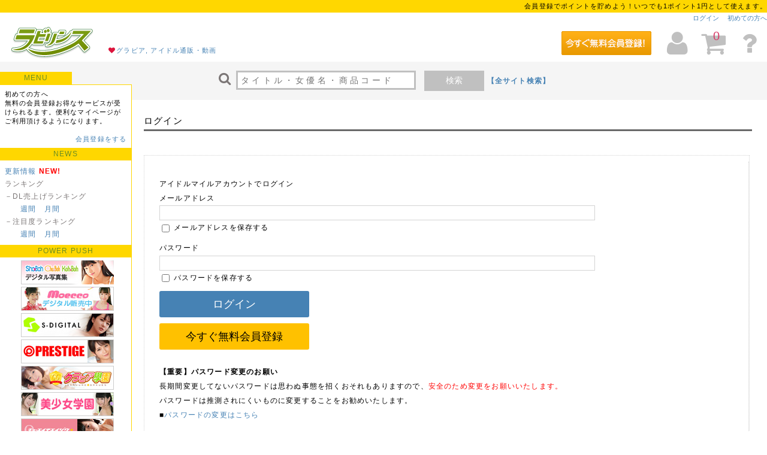

--- FILE ---
content_type: text/html; charset=UTF-8
request_url: https://www.dl-laby.jp/login
body_size: 23153
content:
<!DOCTYPE HTML>
<html lang="ja">
	<head>
		<meta charset="UTF-8">
<meta http-equiv="X-UA-Compatible" content="IE=edge,chrome=1" />
<meta http-equiv="Content-Type" content="text/html; charset=UTF-8" />
<meta http-equiv="content-style-type" content="text/css" />
<meta http-equiv="content-script-type" content="text/javascript" />
<title>ラビリンス | デジタル写真集 PDF写真集 電子書籍 動画ダウンロード販売サイト</title>
<meta name="keywords" content="ラビリンス, PDF写真集, 電子書籍, デジタル写真集, アイドル, グラビア, ヌード, 着エロ, ダウンロード, 動画, ジュニア" />
<meta name="description" content="アイドル グラビア 着エロ ヌード 成人（エロ）漫画 に特化したPDF写真集など電子書籍やデジタル写真集、動画販売なら【ラビリンス】" />
<link rel="canonical" href="https://www.dl-laby.jp/login" />
<meta property="og:title" content="ラビリンス | デジタル写真集 PDF写真集 電子書籍 動画ダウンロード販売サイト">
<meta property="og:description" content="アイドル グラビア 着エロ ヌード 成人（エロ）漫画 に特化したPDF写真集など電子書籍やデジタル写真集、動画販売なら【ラビリンス】">
<meta property="og:url" content="https://www.dl-laby.jp/login">
<meta property="og:image" content="https://www.dl-laby.jp/dl-laby/img/logo-snsL.png">
<meta property="og:site_name" content="ラビリンス">
<meta property="og:type" content="website">
<meta property="og:locale" content="ja_JP">
<meta name="application-name" content="ラビリンス"/>
<meta name="msapplication-tooltip" content="「ラビリンス」はアイドル、グラビア、着エロ、ヌード、成人（エロ）漫画に特化したPDF写真集などデジタル写真集や電子書籍と動画ダウンロード販売のサイトです。"/>
<meta name="msapplication-starturl" content="/"/>
<meta name="twitter:card" content="summary_large_image">
<meta name="twitter:site" content="ラビリンス|アイドル、グラビア、着エロ、ヌードに特化した電子書籍・PDF写真集・JPG写真集・動画ダウンロードサイト">
<meta name="twitter:title" content="ラビリンス | デジタル写真集 PDF写真集 電子書籍 動画ダウンロード販売サイト">
<meta name="twitter:description" content="アイドル グラビア 着エロ ヌード 成人（エロ）漫画 に特化したPDF写真集など電子書籍やデジタル写真集、動画販売なら【ラビリンス】">
<meta name="twitter:image" content="https://www.dl-laby.jp/dl-laby/img/logo-snsL.png">

    <link rel="shortcut icon" href="/favicon/lb_favicon.ico" />
    		<link href="/dl-laby/css/base.css" type="text/css" rel="stylesheet" media="all" />
<link href="/dl-laby/css/cmn.css" type="text/css" rel="stylesheet" media="all" />
<link href="/dl-laby/css/wideslider.css" type="text/css" rel="stylesheet" media="screen" />
<link rel="stylesheet" href="//maxcdn.bootstrapcdn.com/font-awesome/4.3.0/css/font-awesome.min.css">
<link href="/dl-laby/css/slick.css" type="text/css" rel="stylesheet" media="all" />
<link href="/dl-laby/css/slick-theme.css" type="text/css" rel="stylesheet" media="all" />
<link href="/dl-laby/css/darktooltip.css" type="text/css" rel="stylesheet" media="all" />
<link href="/dl-laby/css/tinytools.toggleswitch.css" type="text/css" rel="stylesheet" media="all" />
<!--[if lt IE 9]> 
<script src="http://css3-mediaqueries-js.googlecode.com/svn/trunk/css3-mediaqueries.js"></script>
<script src="http://cdnjs.cloudflare.com/ajax/libs/respond.js/1.4.2/respond.min.js"></script>
<script src="http://html5shim.googlecode.com/svn/trunk/html5.js"></script>
<![endif]-->
	</head>

	<body>
<script>
  (function(i,s,o,g,r,a,m){i['GoogleAnalyticsObject']=r;i[r]=i[r]||function(){
  (i[r].q=i[r].q||[]).push(arguments)},i[r].l=1*new Date();a=s.createElement(o),
  m=s.getElementsByTagName(o)[0];a.async=1;a.src=g;m.parentNode.insertBefore(a,m)
  })(window,document,'script','https://www.google-analytics.com/analytics.js','ga');

  ga('create', 'UA-78074232-1', 'auto');
  ga('send', 'pageview');

</script>

		<header>
			<div id="hd">
									<a name="pgTop" id="pgTop"></a>

<div class="hdU">


会員登録でポイントを貯めよう！いつでも1ポイント1円として使えます。
</div>

<div class="hdUM">
<a href="/login">ログイン</a>
　<a href="http://blog-eic-book.com/support/01/01a/">初めての方へ</a>
</div>
								<div class="hdL">
<a href="/"><img src="/dl-laby/img/logo.gif" alt="ラビリンス | デジタル写真集 PDF写真集 電子書籍 動画ダウンロード販売サイト"></a>
<span><i class="fa fa-heart fa-fw red02"></i><a href="https://www.eic-book.com/">グラビア, アイドル通販・動画</a></span>
</div>
				<div class="hdR" >

                <div class="freeEnt">
            <a href="https://www.idol-mile.com/register/step1">
            <img src="/img/freeEnt.png" alt="無料登録はこちら">
        </div>
        
	<span class="HDmypage" data-tooltip="#HDmypage"><i class="fa fa-user fa-4x fa-fw"></i></span>

	<div id="HDmypage">
		<div class="userTip">
			<p class="userTipTtl"><strong>マイページ</strong> By idol-mile</p>
			<p class="userTipInfo">idol-mileはお客様の会員情報を取り扱うマイページとしてご利用いただけます。</p>
			<ul>
								<li><a href="/login"><i class="fa fa-sign-in fa-fw"></i> ログイン</a>
				<li><a href="https://www.idol-mile.com/register/step1"><i class="fa fa-user fa-fw"></i> 会員登録</a>
											</ul>
		</div>
	</div>

	<span class="HDcart" data-tooltip="#HDcart">
            <i class="fa fa-shopping-cart fa-4x fa-fw"></i>
            <p class="count">0</p>
        </span>

	<div id="HDcart">
		<div class="cartTip">
			<p class="cartTipU">ご注文金額（0点）<br><strong>0</strong>円</p>
			<p class="cartTipD"><a href="/cart">ご購入画面へ</a></p>
		</div>
	</div>
	<a href="http://blog-eic-book.com/support/05/05b/"><i class="fa fa-question fa-4x fa-fw"></i></a>
</div>
<div class="hdD">
	<form action="/search" role ="search" method="get" class="top_search">
		<i class="fa fa-search fa-2x fa-fw"></i>
		<input class="search" type="search" autocomplete="off" name="q" value="" id="search_query" placeholder="タイトル・女優名・商品コード" required>
		<button class="searchBt" type="submit" value="">検索</button>
					<a href="https://www.idol-mile.com/" class="tx12px bold">【全サイト検索】</a>
				<!--<input type="hidden" name="_token" value=89QEE2qjeaLMmrmmDy7ymh5WwvmThCRy5eyvzlOr />-->
		<!--<input  type="hidden" name="q" value="">-->
	</form>
</div>
			</div>
		</header>

	<div id="con20">

	<nav>
<div id="navL">
<strong class="navTtlS">MENU</strong>

<div class="con">
<p>初めての方へ<br>
無料の会員登録お得なサービスが受けられるます。便利なマイページがご利用頂けるようになります。</p>
<p class="RightTx"><a href="https://www.idol-mile.com/register/step1">会員登録をする</a></p>

	<!-- menul.php -->

<strong class="navTtl">NEWS</strong>
<ul>
<li><a href="/update_info">更新情報</a> <span class="red01 bold">NEW!</span></li>
<li>ランキング</li>
<li>－DL売上げランキング<br>
　　<a href="/ranking/download/week"id="dl_w">週間</a>　<a href="/ranking/download/month"id="dl_m">月間</a>
</li>
<li>－注目度ランキング<br>
　　<a href="/ranking/pv/week"id="disp_w">週間</a>　<a href="/ranking/pv/month"id="disp_m">月間</a>
</li>
</ul>


<!--+++++++++++++++++++++++++++++++++++++++++-->

<strong class="navTtl">POWER PUSH</strong>

<div class="padUD5">


<div class="dot01 mrgD10 padD10">

<a class="padL5" onclick="ga('send', 'event', 'banner', 'LEFT01【左】', 'Chu→Boh【左】');" href="https://www.dl-laby.jp/search?maker=%E3%83%A9%E3%83%93%E3%83%AA%E3%83%B3%E3%82%B9&maker_id=1073&size=120"><img src="/inc-img/laby/170407/L01.jpg" alt="Chu→Boh" /></a><br>
<a class="padL5" onclick="ga('send', 'event', 'banner', 'LEFT03【左】', 'moeccoバックナンバー完全デジタル化【左】');" href="https://www.dl-laby.jp/search?maker_id=128"><img src="/inc-img/laby/200522/L01.jpg" alt="moeccoバックナンバー完全デジタル化" /></a><br>
<a class="padL5" onclick="ga('send', 'event', 'banner', 'LEFT04【左】', 'エスデジタル【左】');" href="https://www.dl-laby.jp/search?maker_id=1601"><img src="/inc-img/laby/200522/L02.jpg" alt="エスデジタル" /></a><br>
<a class="padL5" onclick="ga('send', 'event', 'banner', 'LEFT05【左】', 'プレステージ【左】');" href="https://www.dl-laby.jp/search?maker_id=258"><img src="/inc-img/laby/200410/L01.jpg" alt="プレステージ" /></a><br>
<a class="padL5" onclick="ga('send', 'event', 'banner', 'LEFT06【左】', 'グラビア学園【左】');" href="https://www.dl-laby.jp/search?maker_id=2461"><img src="/inc-img/laby/191227/L02.jpg" alt="グラビア学園" /></a><br>
<a class="padL5" onclick="ga('send', 'event', 'banner', 'LEFT07【左】', '美少女学園【左】');" href="https://www.dl-laby.jp/search?staff_name=%E7%B4%B0%E4%BA%95%E6%99%BA%E7%87%BF&staff_id=3688"><img src="/inc-img/laby/190719/L01.jpg" alt="美少女学園" /></a><br>
<a class="padL5" onclick="ga('send', 'event', 'banner', 'LEFT08【左】', 'QH映像【左】');" href="https://www.dl-laby.jp/search?maker_id=107"><img src="/inc-img/laby/200403/L01.jpg" alt="QH映像" /></a><br>
<a class="padL5" onclick="ga('send', 'event', 'banner', 'LEFT09【左】', 'ギリギリ★あいどる倶楽部【左】');" href="https://www.dl-laby.jp/search?maker_id=658"><img src="/inc-img/laby/200228/L01.jpg" alt="ギリギリ★あいどる倶楽部" /></a><br>
<a class="padL5" onclick="ga('send', 'event', 'banner', 'LEFT11【左】', '少女画像館エンジェルfile【左】');" href="https://www.dl-laby.jp/search?maker=%E5%B0%91%E5%A5%B3%E7%94%BB%E5%83%8F%E9%A4%A8%E3%82%A8%E3%83%B3%E3%82%B8%E3%82%A7%E3%83%ABfile&maker_id=424&size=120"><img src="/inc-img/laby/170127/L01.jpg" alt="少女画像館エンジェルfile" /></a><br>
<a class="padL5" onclick="ga('send', 'event', 'banner', 'LEFT12【左】', 'らむね【左】');" href="https://www.dl-laby.jp/search?maker_id=573"><img src="/inc-img/laby/191101/L01.jpg" alt="らむね" /></a><br>
<a class="padL5" onclick="ga('send', 'event', 'banner', 'LEFT14【左】', 'スコッチ【左】');" href="https://www.dl-laby.jp/search?maker_id=3021"><img src="/inc-img/laby/200313/L01.jpg" alt="スコッチ" /></a><br>


</div><!--消さないで-->






</div>



<!--+++++++++++++++++++++++++++++++++++++++++-->

<!--
<strong class="navTtl">おすすめ</strong>
<ul>
<li><a class="l05" href="#">●●</a> <span class="red01 bold">NEW!</span></li>
</ul>
-->


<!--+++++++++++++++++++++++++++++++++++++++++-->



<strong class="navTtl">ダウンロードカテゴリ</strong>
<ul>
<li><a href="/search?sort=desc_sale_day&size=120">全商品</a></li>

<li><a href="/search?media=7&size=120">－デジタル写真集（PDF）</a></li>
<li><a href="/search?media=12&size=120">－デジタル写真集（JPG）</a></li>
<li><a href="/search?media=36&size=120">－電子コミック</a></li>
<li><a href="/search?media=8&size=120">－ショートムービー（WMV）</a></li>
<li><a class="l05" href="/search?genre_name=%E5%90%8C%E4%BA%BA%E3%82%B5%E3%83%BC%E3%82%AF%E3%83%AB&size=120">－同人サークル作品</a></li><li><a href="/search?media=7&size=120&adult_flg=true">-アダルト（R-18）</a></li>

<li>ダウンロード一覧</li>
<li><a href="/search?popular=true&flg=file_flg&size=120">－人気順</a></li>
<li><a href="/search?sort=desc_sale_day&flg=file_flg"&size=120>－発売日順</a></li>
<li><a href="/search?sort=asc_value&flg=file_flg&size=120">－価格の安い順</a></li>
<li><a href="/search?sort=desc_value&flg=file_flg&size=120">－価格の高い順</a></li>
<!--<li><a href="list.html">－4K画質（準備中）</a>-->
<li>ダウンロードナイスプライス
<li><a href="/search?price=100&reserve=false&size=120">～100円</a></li>
<li><a href="/search?price=200&reserve=false&size=120">～200円</a></li>
<li><a href="/search?price=500&reserve=false&size=120">～500円</a></li>
<li><a href="/search?price=1000&reserve=false&size=120">～1000円</a></li>
</ul>


<strong class="navTtl">SEARCH</strong>

<ul>
<li><a href="/search/date">発売日から探す</a></li>
</ul>

<ul>
<li>モデル名から探す
<li>
<a href="/search/model?kana=ア">あ</a>　<a href="/search/model?kana=イ">い</a>　<a href="/search/model?kana=ウ">う</a>　<a href="/search/model?kana=エ">え</a>　<a href="/search/model?kana=オ">お</a>　<br>
<a href="/search/model?kana=カ">か</a>　<a href="/search/model?kana=キ">き</a>　<a href="/search/model?kana=ク">く</a>　<a href="/search/model?kana=ケ">け</a>　<a href="/search/model?kana=コ">こ</a>　<br>
<a href="/search/model?kana=サ">さ</a>　<a href="/search/model?kana=シ">し</a>　<a href="/search/model?kana=ス">す</a>　<a href="/search/model?kana=セ">せ</a>　<a href="/search/model?kana=ソ">そ</a>　<br>
<a href="/search/model?kana=タ">た</a>　<a href="/search/model?kana=チ">ち</a>　<a href="/search/model?kana=ツ">つ</a>　<a href="/search/model?kana=テ">て</a>　<a href="/search/model?kana=ト">と</a>　<br>
<a href="/search/model?kana=ナ">な</a>　<a href="/search/model?kana=ニ">に</a>　<a href="/search/model?kana=ヌ">ぬ</a>　<a href="/search/model?kana=ネ">ね</a>　<a href="/search/model?kana=ノ">の</a>　<br>
<a href="/search/model?kana=ハ">は</a>　<a href="/search/model?kana=ヒ">ひ</a>　<a href="/search/model?kana=フ">ふ</a>　<a href="/search/model?kana=ヘ">へ</a>　<a href="/search/model?kana=ホ">ほ</a>　<br>
<a href="/search/model?kana=マ">ま</a>　<a href="/search/model?kana=ミ">み</a>　<a href="/search/model?kana=ム">む</a>　<a href="/search/model?kana=メ">め</a>　<a href="/search/model?kana=モ">も</a>　<br>
<a href="/search/model?kana=ヤ">や</a>　<a href="/search/model?kana=ユ">ゆ</a>　<a href="/search/model?kana=ヨ">よ</a>　<br>
<a href="/search/model?kana=ラ">ら</a>　<a href="/search/model?kana=リ">り</a>　<a href="/search/model?kana=ル">る</a>　<a href="/search/model?kana=レ">れ</a>　<a href="/search/model?kana=ロ">ろ</a>　<br>
<a href="/search/model?kana=ワ">わ</a>　<a href="/search/model?kana=ヲ">を</a>　<a href="/search/model?kana=ン">ん</a>　
</ul>

<ul>
<li><!--<a href="/search/maker">-->メーカーから探す<!--</a>--></li>
<li><a href="/search/maker?kana=a">あ</a>　<a href="/search/maker?kana=ka">か</a>　<a href="/search/maker?kana=sa">さ</a>　<a href="/search/maker?kana=ta">た</a>　<a href="/search/maker?kana=na">な</a><br>
<a href="/search/maker?kana=ha">は</a>　<a href="/search/maker?kana=ma">ま</a>　<a href="/search/maker?kana=ya">や</a>　<a href="/search/maker?kana=ra">ら</a>　<a href="/search/maker?kana=wa">わ</a></li>
</ul>

<ul>
<li><!--<a href="/search/series">-->シリーズから探す<!--</a>--></li>
<li><a href="/search/series?kana=a">あ</a>　<a href="/search/series?kana=ka">か</a>　<a href="/search/series?kana=sa">さ</a>　<a href="/search/series?kana=ta">た</a>　<a href="/search/series?kana=na">な</a><br>
<a href="/search/series?kana=ha">は</a>　<a href="/search/series?kana=ma">ま</a>　<a href="/search/series?kana=ya">や</a>　<a href="/search/series?kana=ra">ら</a>　<a href="/search/series?kana=wa">わ</a></li>
</ul>


</div><!--/con-->



<div class="con">
<strong class="navTtl mrgD10">お支払い方法</strong>
<img src="/dl-laby/img/kessai_laby.gif">
</div>


<div class="con">
<strong class="navTtl">商品の梱包について</strong>
<p class="padUD5">
通販商品の梱包について<br>外側から中身が分からないようになっています。プライバシーを守って簡単、便利にご利用いただけます
</p>
</div>


<div class="con">
<strong class="navTtl">スマートホン/タブレット</strong>
<img src="/inc-img/laby/qr_laby.gif">
</div>


<!-- /menul.php -->







</div>
</nav>

	<article>
	<div id="mainCon">
	<div id="cmnLog">

	<h1>ログイン</h1>

	<div id="cmnLog">
	<div id="loginPage">

	<div class="logL">
	<h3>アイドルマイルアカウントでログイン</h3>
		<form action="/" method="post">
	<div class="mrgD10">
	メールアドレス<br>
	<input name="email" id="email" size="10" maxlength="50" type="text" class="W75per"value=""><br>
	<label name ="email">

	<input value="saveEmail" name="saveEmail" type="checkbox"  >
	メールアドレスを保存する<br>
	</label>
		</div>

	<div class="mrgD10">
	パスワード<br>
	<input name="password" id="password" size="10" maxlength="50" type="password" class="W75per" value=""><br>
	<label name ="email">
	<input value="savePassword" name="savePassword" type="checkbox"  >
	パスワードを保存する<br>
	</label>
		</div>

	<div class="mrgD10">
	<input name="commit" value="ログイン" class="btBlueB" type="submit"><br>
	</div>
	</form>
	<div class="mrgD25">
	<a href="https://www.idol-mile.com/register/step1">
	<button type="submit" name="_back" class="btOrangeB" value="back">今すぐ無料会員登録</button>
	</a>
	</div>



	<div class="mrgD10">
	<p class="mrgD10">
	<strong>【重要】パスワード変更のお願い</strong><br>
	長期間変更してないパスワードは思わぬ事態を招くおそれもありますので、<span class="red01">安全のため変更をお願いいたします。</span><br>
	パスワードは推測されにくいものに変更することをお勧めいたします。<br>
	■<a href="https://www.idol-mile.com/user/change_password" target="_blank">パスワードの変更はこちら</a>
	</p>

	<p class="mrgD10">
	<u>※ご注意</u><br>
	第三者が利用するPC/端末では「メールアドレス/パスワードの保存」「自動ログイン設定」は行わないようにしてください。<br>
	また、端末のセキュリティロックをするなど、不正に使用されないように注意して下さい。
	</p>
	</div>



	<div class="RightTx">
	<a href="https://www.idol-mile.com/user/forget_password">パスワードを忘れた方<i class="fa fa-external-link-square"></i></a><br>
	<a href="http://blog-eic-book.com/support/05/05b/#faq_a04">ヘルプ<i class="fa fa-external-link-square"></i></a><br>
	</div>

	</div>


	</div>





	</div><!--/cmnLog-->
	</div><!--/mainCon-->
	</article>
	</div><!--/con20-->


<footer>
<div id="footer">
<div id="footerU">

<ul>
<li><strong>グループサイト</strong></li>
<li><a href="https://www.idol-mile.com/">マイページ by idol-mile</a></li>
<li><a href="https://www.eic-book.com/">EIC-BOOK</a></li>
<li><a href="https://www.dl-laby.jp/">ラビリンス</a></li>
</ul>


<ul>
<li><strong>ご利用ガイド</strong></li>
<li><a href="http://blog-eic-book.com/support/01/01a/">初めての方へ</a></li></li>
<li><a href="https://www.idol-mile.com/register/step1">会員登録</a></li>
<li><a href="https://www.idol-mile.com/player">ダウンロード商品について</a></li>
<li><a href="http://blog-eic-book.com/support/05/05b/">よくある質問</a></li>
</ul>

<ul>
<li><a href="https://www.idol-mile.com/company">会社概要</a></li>
<li><a href="https://www.eic-book.com/ft_tokutei">特定商取引法に基づく表示</a></li>
<li><a href="https://www.idol-mile.com/ft_kiyaku">会員規約</a></li>
<li><a href="https://www.idol-mile.com/ft_privacy">個人情報のお取り扱いについて</a></li>
<li><a href="https://www.idol-mile.com/ft_menseki">免責事項</a></li>
<li><a href="http://blog-eic-book.com/support/01/01a/">お問い合わせ</a></li>
</ul>
</div>

<img src="https://www.idol-mile.com/access" width="0" height="0" />
<img src="https://www.dl-laby.jp/access" width="0" height="0" />
<img src="https://www.eic-book.com/access" width="0" height="0" />
<div id="footerD">
<address>Copyright &copy; 2008 有限会社ウェブサービス All Rights Reserved.</address>
<a href="#pgTop" class="ftAnchor">ページトップ</a>
</div>


</footer>

<!----------------JS-->
<script src="https://ajax.googleapis.com/ajax/libs/jquery/1.9.1/jquery.min.js"></script>
<script type="text/javascript" src="/eic-book/js/minmax.js"></script>
<script type="text/javascript" src="/eic-book/js/footerFixed.js"></script>
<script type="text/javascript" src="/eic-book/js/jquery.rwdImageMaps.js"></script>
<script type="text/javascript" src="/eic-book/js/simpleslider.js"></script>
<script type="text/javascript" src="/eic-book/js/wideslider.js"></script>
<script type="text/javascript" src="/eic-book/js/slick.js"></script>
<script type="text/javascript" src="/eic-book/js/jquery.darktooltip.js"></script>
<script type="text/javascript" src="/eic-book/js/jquery.lightpop-0.8.5.1.js"></script>
<script type="text/javascript" src="/eic-book/js/tinytools.toggleswitch.js"></script>
<script type="text/javascript" src="/eic-book/js/jquery.matchHeight.js"></script>
<script type="text/javascript" src="/eic-book/js/jquery.lazyload.min.js"></script>
<script type="text/javascript" src="/eic-book/js/cmn.js"></script>
<script type="text/javascript" src="/eic-book/js/jquery.jpostal.js"></script>

<noscript>このホームページは Java スクリプト機能対応ブラウザ用に作成されています。</noscript>

<script>
			var login = [];
      login[1] = false;
      login[2] = false;
      login[3] = false;
      login[4] = false;
			var redirect_url = '/';
      var count = 0;
			
			$('#postLogin').on('click', function() {
				autoload();
				return false;
			});

      function autoload() {
        login_api("https://www.idol-mile.com/auto_login", 1);
        login_api("https://www.eic-book.com/auto_login", 2);
        login_api("https://www.eic-av.com/auto_login", 3);
        login_api("https://www.dl-laby.jp/auto_login", 4);
      }

      function login_api(url, c) {
				var email = $('#email').val();
				var password = $('#password').val();
        $.ajax({
          type: "GET",
          url: url,
          dataType: 'jsonp',
          data: {email: email, password: password, redirect_url: location.host}
        })
        .done(function (json) {
          console.log(c);
          count++;
          if (json.status == 'ok') {
            login[c] = true;
          } else {
            //エラー
            console.log('error');
          }
          login_check();
        }).fail(function (json) {
          //error
          console.log('system error');
					console.log(json);
        });
        location.href = '';
      }

      function login_check() {
        if (login[1] && login[2] && login[3] && login[4]) {
          location.href = redirect_url;
        }
        if (count > 4) {
          //エラー
          alert('error');
        }
      }
</script>

</body>
</html>

--- FILE ---
content_type: text/css
request_url: https://www.dl-laby.jp/dl-laby/css/cmn.css
body_size: 38524
content:
/*@import url(http://fonts.googleapis.com/css?family=Oswald:400,700,300);*/
/*@import url(http://fonts.googleapis.com/earlyaccess/notosansjapanese.css);*/
/*
@import url(cmnsmallpc.css) screen and (max-width: 1200px);
@import url(cmntab.css) screen and (max-width: 850px);
@import url(cmnsmart.css) screen and (max-width: 450px);
*/

/*RESET-HTML----------*/
html, body, div, span, object, iframe,
h1, h2, h3, h4, h5, h6, p, blockquote, pre,
abbr, address, cite, code,
del, dfn, em, img, ins, kbd, q, samp,
small, strong, sub, sup, var,
b, i,
dl, dt, dd, ol, ul, li,
fieldset, form, label, legend,
table, caption, tbody, tfoot, thead, tr, th, td,
article, aside, canvas, details, figcaption, figure,
footer, header, hgroup, menu, nav, section, summary,
time, mark, audio, video {
margin:0;
padding:0;
border:0;
outline:0;
font-size:100%;
vertical-align:baseline;
background:transparent;
}
h1, h2, h3, h4, h5, h6 {
font-size: 12px !important;
font-weight: normal  }
img  {
text-decoration: none;
margin:           0;
padding:          0;
border-style:     none 
}
input:focus, texarea:focus, select:focus {
background-color: #f8f8ff }
address {
font-size:  11px;
font-style:  normal;
padding-top: 10px }
fieldset, img, hr, abbr, acronym {
border: 0 }

/*　iOSの装飾をリセット
input  {
-webkit-appearance: none;
 }
*/


input::-moz-focus-inner { /* Firefoxのボーダーとパディングをリセット */
  border: 0;
  padding: 0;
}


strong {
font-style: normal;
font-weight: bold }
table {
border-collapse: collapse;
}


select {
border: solid 1px #a9a9a9;
border-radius: 2px;
-webkit-appearance:none;
-moz-appearance:none;
appearance:none;
text-indent: 0.01px; /*Firefox用*/
    text-overflow: ""; /*Firefox用*/
}



/*BASIC----------*/
body     {
font-size: 12px;
font-family: メイリオ, Verdana, "ヒラギノ角ゴ Pro W3", "Hiragino Kaku Gothic Pro", Meiryo, "ＭＳ Ｐゴシック", sans-serif;
-webkit-text-size-adjust:100%;
line-height: 125%;
background-repeat: no-repeat;
background-position: center -35px;
text-align: center;
letter-spacing: 0.1em;
margin:           0;
padding:          0           
}

a:link     {
color:          #4682b4;
text-decoration: none }
a:visited    {
color: #000080 }
a:hover   {
color:          #ff8c00; }
a:hover img{
opacity:0.8;
filter:alpha(opacity=80);
-ms-filter: "alpha( opacity=80 )";
}
a:active  {
color: #c71585 }
#con20 {
min-width: 700px;
min-height: 2200px;
}

/*HEADER----------*/
#hd {
font-size: 11px;
position: relative;
overflow: hidden;
}

#hd .hdU {
color: #000;
background-color: #ffd700;
text-align: right;
padding-top: 3px;
padding-bottom: 3px;
}
#hd .hdUM {
color: #808080;
text-align: right;
letter-spacing: 0;
padding-top: 2px;
}

#hd .hdL {
text-align: left;
position: relative;
padding-left: 15px;
}
.hdL span {
font-size: 11px;
position: absolute;
bottom: 10px;
padding-left: 15px;
}

#hd .hdR {
text-align: center;
position: absolute;
top: 50px;
right: 0;
}
.hdR i {
color: #c0c0c0;
}

.hdR .freeEnt {
float: left;
padding-top: 2px;
padding-right: 15px;
}

/*---------------*/

#hd .hdD {
color: #7b7676;
background-color: #f5f5f5;
text-align: center;
clear: both;
padding-top: 15px;
padding-bottom: 15px;
border-top: 1px solid #fff;
border-bottom: 1px solid #fff;
}



/*--++++++++++++++++++++++NENGA


#hd .hdD {
color: #7b7676;
background-color: #f5f5f5;
background-image: url(/dl-laby/img/bgSummer.png);
background-repeat: repeat-x;
background-position: 0 center;
text-align: center;
clear: both;
padding-top: 15px;
padding-bottom: 15px;
border-top: 1px solid #fff;
border-bottom: 1px solid #fff;
}

.hdD a {
color: #fff;
}
*/


/*+++++++++++++++++++++++++*/


.hdD .search {
font-size: 14px;
font-weight: normal !important;
letter-spacing: 0.3em;
width: 300px;
margin: 0 10px 0 0;
padding: 5px;
border: solid 3px #c0c0c0;
display: box;
border-radius: 0;
}

.hdD .searchBt {
color: #fff;
font-size: 14px;
background-color: #c0c0c0;
text-align: center;
width: 100px;
overflow: visible;
margin: 0;
padding: 5px;
border: solid 3px #c0c0c0;
display: box;
border-radius: 0;
}


input[type="submit"] {
  box-sizing: border-box; /* 幅にパディングを含めない */
}


/*TOOLTIP----------*/

.userTip {
font-size: 12px;
text-align: left;
letter-spacing: 0;
max-width: 175px;
}

.userTip a:link {
color: #ffd700;
margin: 0;
padding: 0;
}
.userTip a:hover {
text-decoration: underline;


}
.userTip a:visited {
color: #ffd700;

}
.userTipTtl {
font-size: 10px;
margin-bottom: 7px;
padding-bottom: 5px;
border-bottom: 1px solid #fff;

}

.userTipTtl strong {
font-size: 12px;
}

.userTipInfo {
font-size: 11px;
margin-bottom: 15px;
}

.userTip li {
margin-bottom: 5px;
list-style-type: none;
white-space: pre;
}

.cartTip {
font-size: 11px;
letter-spacing: 0;
max-width: 200px;
}
.cartTip a:link {
color: #ffd700;
margin: 0;
padding: 0;
}

.cartTip a:hover {
text-decoration: underline;
}

.cartTip a:visited {
color: #ffd700;
}

.cartTipU {
margin-bottom: 5px;
white-space: nowrap;
}
.cartTipU strong {
font-size: 14px;
}

.cartTipD {
text-align: right;
padding-top: 5px;
border-top: 1px solid #fff;
}
.HDcart {
position: relative;
}

.HDcart .count {
color: #d73765;
font-size: 20px;
text-align: center;
letter-spacing: 0;
position: absolute;
left: 10px;
bottom: 22px;
width: 45px;
}



/*NAVIGATION----------*/
#navL {
position: absolute;
top: 120px;
left: 0;
width: 220px;
z-index: 2;
float: left;
}
#navL .con {
background-color: #fff;
margin-bottom: 10px;
border-top: 1px solid #ffd700;
border-right: 1px solid #ffd700;
border-bottom: 1px solid #ffd700;
}

#navL .navTtlS {
color: #6b8e23;
font-weight: normal;
background-color: #ffd700;
width: 120px;
padding-top: 3px;
padding-bottom: 3px;
display: block;
}

#navL p {
font-size: 11px;
text-align: left;
padding: 7.5px;
}

#navL .navTtl {
color: #6b8e23;
font-weight: normal;
background-color: #ffd700;
padding-top: 3px;
padding-bottom: 3px;
display: block;
}

#navL ul {
color: #7b7676;
font-size: 12px;
line-height: 180%;
text-align: left;
padding: 7.5px;
list-style-type: none;
}
/*FOOTER----------*/
#footer {
background-color: #f5f5f5;
clear: both;
}
#footerU {
min-height: 100px;
margin: 0;
padding: 0;
border-top: 1px solid #dcdcdc;
}
#footerU ul {
width: 19%;
float: left;
margin: 0 0 0 5%;
padding: 30px 0 60px;
}
#footerU li {
line-height: 2.5em !important;
text-align: left;
margin: 0;
padding: 0;
list-style-type: none;
}
#footerU strong {
border-bottom: 1px dotted #a9a9a9;
display: block;



}
#footerD {
color: #fff;
background-color: #000;
position: relative;
clear: both;
margin: 0;
padding: 0;
}
#footerD address {
font-size: 10px;
margin: 0;
padding: 15px 0;
}
#footerD a:link {
color: #fff;
font-weight: bold;
text-decoration: none;
}
#footerD a:visited {
color: #f5f5f5;
text-decoration: none;
}
#footerD a:hover {
text-decoration: underline;
}
#footerD .ftAnchor {
color: #fff;
font-size: 11px;
background-color: #000;
text-decoration: none;
position: absolute;
right: 10px;
bottom: 40px;
padding: 5px 10px 10px;
}


#footerDD {
color: #fff;
font-size: 16px !important;
background-color: #000;
width: 100%;
padding-top: 5px;
padding-bottom: 5px;
border-top: 1px solid #fff;
display: table;
}

#footerDD a {
color: #fff !important;
width: 49%;
float: left;
display: table-cell;
}

#footerDD a:last-child {
border-left: 1px dotted #fff;
}

/*CONTENTS----------*/
#mainCon {
overflow: hidden;
margin-left: 240px;
padding-right: 25px;
}
#mainConCrt {
width: 950px;
overflow: hidden;
margin-right: auto;
margin-left: auto;
}

/*BASIC-ICONS----------*/

.perOff {
color: #fff;
font-size: 10px;
font-weight: normal;
background-color: #f00;
text-align: center;
width: 125px;
overflow: hidden;
float: left;
margin-right: 5px;
margin-bottom: 5px;
padding-top: 2px;
padding-bottom: 2px;
border: solid 1px #f00;
display: block;
white-space: nowrap;
}
.perOffT {
color: #f00;
font-size: 10px;
font-weight: normal;
background-color: #fff;
text-align: center;
white-space: nowrap;
display: block;
margin-right: 5px;
width: 125px;
overflow: hidden;
float: left;
margin-bottom: 5px;
padding-top: 2px;
padding-bottom: 2px;
border: solid 1px;
}

.delFree {
color: #000;
font-size: 10px;
font-weight: normal;
background-color: #fff;
text-align: center;
width: 125px;
overflow: hidden;
float: left;
margin-right: 5px;
margin-bottom: 5px;
padding-top: 2px;
padding-bottom: 2px;
border: solid 1px;
display: block;
white-space: nowrap;
}
.newProd {
color: #4682b4;
font-size: 10px;
font-weight: normal;
background-color: #fff;
text-align: center;
width: 125px;
overflow: hidden;
float: left;
margin-right: 5px;
margin-bottom: 5px;
padding-top: 2px;
padding-bottom: 2px;
border: solid 1px;
display: block;
white-space: nowrap;
}

.dlProd {
color: #4682b4;
font-size: 10px;
font-weight: normal;
background-color: #addef8;
text-align: center;
white-space: nowrap;
display: block;
margin-right: 5px;
width: 125px;
overflow: hidden;
float: left;
margin-bottom: 5px;
padding-top: 2px;
padding-bottom: 2px;
border: solid 1px #addef8;
}


.dlMultiProd {
color: #fff;
font-size: 10px;
font-weight: normal;
background-color: #4682b4;
text-align: center;
white-space: nowrap;
display: block;
margin-right: 5px;
width: 125px;
overflow: hidden;
float: left;
margin-bottom: 5px;
padding-top: 2px;
padding-bottom: 2px;
border: solid 1px #4682b4;
}

.hdlProd {
color: #fff;
font-size: 10px;
font-weight: normal;
background-color: #ff8c00;
text-align: center;
white-space: nowrap;
display: block;
margin-right: 5px;
width: 125px;
overflow: hidden;
float: left;
margin-bottom: 5px;
padding-top: 2px;
padding-bottom: 2px;
border: solid 1px #ff8c00;
}

.media {
color: #fff;
font-size: 11px;
font-weight: normal;
background-color: #000;
text-align: center;
overflow: hidden;
white-space: nowrap;
display: block;
margin-right: 5px;
float: left;
margin-bottom: 5px;
padding: 2px;
border: solid 1px #000;
}

/*TOP-PAGE---------------------------------------*/
/*KEYWORD----------*/
#kwd {
text-align: left;
padding-top: 10px;
padding-bottom: 10px;
padding-left: 240px;
}

#kwdTtl {
color: #f00;

}

#kwd a {
padding-right: 5px;
}

#kwd a:hover {
color: #ffbe00;
}

/*TOPICS-UPDATE----------*/
#topTopics {
text-align: left;
}
#topTopics h2 {
color: #696969;
background-color: #dcdcdc;
text-align: center;
width: 120px;
margin-bottom: 15px;
padding-top: 3px;
padding-bottom: 3px;
}

#topTopics table {
width: 100%;
}
#topTopics th {
color: #000;
font-size: 11px;
font-weight: normal;
padding-top: 10px;
padding-right: 10px;
padding-bottom: 10px;
border-right-style: none !important;
border-right-width: 0;
border-bottom: 1px solid #dcdcdc;
border-left-style: none !important;
border-left-width: 0;
}
#topTopics td {
color: #000;
font-size: 11px;
min-height: 14px;
padding-top: 10px;
padding-bottom: 10px;
padding-left: 10px;
border-bottom: 1px solid #dcdcdc;
border-right-style: none !important;
border-right-width: 0;
}
#topTopics td p {
height: 14px;
overflow: hidden;

}

#topTopics .topics {
width: 55%;
overflow: hidden;
float: left;
margin-bottom: 25px;
}

#topTopics .update {
width: 41.67%;
overflow: hidden;
float: right;
}


#topTopics .allInfo {
font-size: 14px;
line-height: 150%;
margin-bottom: 25px;
padding: 10px 10px 10px 15px;
border: solid 5px #dcdcdc;
border-radius: 3px;
}

#topTopics .allInfo strong {
color: #ff8c00;
font-size: 15px;
margin-bottom: 5px;
display: block;
}


@media screen and (max-width:950px){
#topTopics .topics {
width: 100%;
float: none;
}

#topTopics .update {
width: 100%;
float: none;
}
}





/*CAMPAIGN----------*/

#topCamp {
overflow: hidden;
clear: both;
margin-bottom: 20px;
border: solid 3px #dcdcdc;
}

#topCamp h2 {
color: #808080;
font-size: 15px !important;
background-color: #f5f5f5;
text-align: left;
margin-bottom: 15px;
padding-top: 7px;
padding-bottom: 10px;
padding-left: 10px;
border-top: 1px solid #fff;
border-bottom: 1px solid #dcdcdc;
}
#topCamp .camp {
width: 23%;
float: left;
padding: 15px 1%;
list-style-type: none;
display: block;
}
#topCamp .camp img {
max-width: 100%;
}
/*PHOTO-LABEL----------*/
.PH {
position: relative;
height: 250px;
overflow: hidden;
margin: 0 0 10px;
padding: 0;
display: block;
}
.PH .labelBkM {
color: #fff;
font-size: 11px;
font-weight: normal;
background-color: #000;
letter-spacing: 0;
position: absolute;
left: 0;
bottom: 3px;
z-index: 79;
margin: 0;
padding: 5px;
opacity:0.7;
filter:alpha(opacity=70);
-ms-filter: "alpha( opacity=70 )";
}

.labelSlider {
color: #fff;
font-size: 11px;
font-weight: normal;
background-color: #000;
letter-spacing: 0;
position: absolute;
bottom:  10px;
margin: 0 0 0 5px;
padding: 5px;
border: solid 1px;
opacity:0.7;
filter:alpha(opacity=70);
-ms-filter: "alpha( opacity=70 )";
border-radius: 5px;
}



.PH img {
width: 180px;
-moz-transition: -moz-transform 0.1s linear;
-webkit-transition: -webkit-transform 0.1s linear;
-o-transition: -o-transform 0.1s linear;
-ms-transition: -ms-transform 0.1s linear;
transition: transform 0.1s linear;
}
.PH img:hover {
    -webkit-transform: scale(1.05);
    -moz-transform: scale(1.05);
    -o-transform: scale(1.05);
    -ms-transform: scale(1.05);
    transform: scale(1.05);
}
/*TOPLIST----------*/
.topList {
text-align: left;
clear: both;
margin: 0;
padding: 0;
}

.topList h2 {
color: #696969;
font-size: 15px !important;
font-weight: bold;
margin-bottom: 25px;
padding-top: 10px;
padding-bottom: 10px;
padding-left: 10px;
border-top: 3px solid #ffd700;
}
.topList .list {
text-align: center;
width: 180px;
float: left;
margin: 0 10px 25px;
padding: 0 0 10px;
display: table-cell;
}
.capRed {
color: #f00;
font-weight: normal;
margin-bottom: 5px;
}

.capBlue {
color: #4682b4;
font-weight: normal;
margin-bottom: 5px;
}

.list h3 {
text-align: left;
height: 45px;
overflow: hidden;
margin-bottom: 5px;
padding-top: 5px;
padding-left: 3px;
}

.list .addWish {
color: #696969;
background-color: #c0c0c0;
padding: 2px 5px;
border: solid 1px #dcdcdc !important;
border-radius: 3px;
}
/*OKAIDOKU----------*/
.topInfo {

}
.topInfo h2 {
color: #808080;
background-color: #dcdcdc;
text-align: center;
width: 120px;
clear: both;
padding-top: 3px;
padding-bottom: 3px;
}
.topInfo .infoBox {
font-size: 11px;
text-align: left;
float: left;
max-width: 14.5%;
margin-bottom: 25px;
padding-top: 15px;
padding-right: 2%;
padding-bottom: 15px;
list-style-type: none;
display: table-cell;
}
.topInfo .infoBox img {
max-width: 100%;
}
/*DETAIL--------------------------------------------*/
/*DETAIL-CON-HD----------*/
#dtTtlU {
text-align: left;
overflow: hidden;
margin-bottom: 15px;
margin-left: 240px;
padding-top: 25px;
}


#dtTtlD {
text-align: left;
margin-left: 240px;
padding-bottom: 10px;
}

#dtTtlD h1 {
font-size: 20px !important;
line-height: 1.2em;
}
/*----------*/
#dtTop {
color: #fff;
background-color: #333;
text-align: left;
overflow: hidden;
min-width: 600px;
margin-bottom: 25px;
padding-top: 20px;
padding-bottom: 20px;
padding-left: 240px;
}
#dtTopL {
text-align: center;
float: left;
margin-right: 20px;
}
#dtTopL img {
width: 280px;
}

#dtTopR {
overflow: hidden;
padding-right: 20px;
}


@media screen and (max-width:950px){
#dtTopL {
width: 280px;
float: none;
margin-right: auto !important;
margin-bottom: 25px;
margin-left: auto;
}
}

#dtTopR .addWish {
font-size: 10px;
font-weight: normal;
background-color: #feda00;
float: right;
padding: 5px 8px;
border-radius: 3px;
}
#dtTopR hr {
clear: both;
margin-bottom: 15px;
border-bottom: 1px dotted #fff;
}

#dtTopR .buyMain {
position: relative;
overflow: hidden;
min-height: 65px;
margin-bottom: 15px;
padding-bottom: 10px;
padding-left: 110px;
border-bottom: 1px dotted #fff;
}


#dtTopR .buyMedia {
font-size: 11px;
text-align: center;
position: absolute;
top: 0;
left: 0;
min-width: 80px;
min-height: 45px;
padding-top: 5px;
padding-bottom: 5px;
border: solid 1px #fff;
max-width: 80px;
}

#dtTopR .buyPrice {
font-size: 11px;
overflow: hidden !important;
padding-right: 10px;
zoom: 1 !important;
}

.buyPrice strong {
font-size: 15px;
font-weight: normal;
}

#dtTopR .buyBtn {
color: #000;
font-size: 20px;
background-color: #ffbe00;
text-align: center;
width: 40%;
float: right;
min-width: 175px;
min-height: 23px;
padding-top: 12px;
padding-bottom: 8px;
display: block;
border-radius: 3px;

}
#dtTopR .buyBtn:hover {
background-color: #feda00;
border-radius: 3px;
}

#dtTop p a {
color: #fff;
text-decoration: underline;
}
#dtTop p {
line-height: 1.5em;

}

/*DETAIL-SPEC----------*/
#dtSpec {
text-align: left;
overflow: auto;
padding-top: 15px;
padding-bottom: 3px;
}

#dtSpecL {
width: 44%;
float: left;
}

#dtSpecL video {
width: 100% !important;
}

#dtSpecInfoB {
text-align: center;
overflow: hidden;
margin-bottom: 10px;
}

#dtSpecInfoB .dtSpecInfo {
font-size: 10px;
text-align: center;
letter-spacing: 0;
vertical-align: middle;
width: 50px;
height: 50px;
float: left;
margin: 5px;
border: solid 5px;
display: inline-table;
}

#dtSpecInfoB .dtSpecInfoGray {
color: #808080;
font-size: 10px;
text-align: center;
letter-spacing: 0;
margin: 5px;
width: 50px;
height: 50px;
float: left;
vertical-align: middle;
border: solid 5px;
display: inline-table;
}

#dtSpecInfoB .dtSpecInfoRed {
color: #dc143c;
font-size: 10px;
text-align: center;
letter-spacing: 0;
margin: 5px;
width: 50px;
height: 50px;
float: left;
vertical-align: middle;
border: solid 5px;
display: inline-table;
}

#dtSpecInfoB em {
font-style: normal;
text-align: center;
vertical-align: middle;
width: 100%;
display: table-cell;
}

#dtSpecL .otherMedia {
background-color: #e9e3da;
text-align: center;
clear: both;
margin-bottom: 7px;
padding: 15px;
border: solid 1px #aaa096;
display: block;
border-radius: 5px;
}

#dtSpecR {
width: 55%;
float: right;
}
#dtSpecR table {
width: 100%;
}

#dtSpecR th {
font-size: 11px;
font-weight: normal;
background-color: #f5f5f5;
white-space: nowrap;
text-align: center;
vertical-align: middle;
padding: 10px;
border: solid 1px #dcdcdc;
}
#dtSpecR td {
text-align: left;
padding: 10px;
border: solid 1px #dcdcdc;
}
#dtSpecR strong {
font-weight: normal;

}

#dtSpec .specTtl {
color: #808080;
font-size: 15px !important;
clear: both;
margin-bottom: 15px;
padding-top: 50px;
padding-bottom: 5px;
border-bottom: 1px solid #dcdcdc;
}

#dtSpec p {
font-size: 14px;
line-height: 1.8em;
margin-bottom: 15px;
}


@media screen and (max-width:1050px){
#dtSpecL {
text-align: center;
width: 100%;
float: none;
margin-bottom: 25px;
}
#dtSpecL video {
max-width: 550px;
}

#dtSpecR {
width: 100%;
float: none;
}

}

/*DETAIL-SAMPLE----------*/
#dtSampleBt{
color: #7b7676;
background-color: #e9e3da;
text-align: center;
margin-top: 2px;
margin-bottom: 50px;
padding-top: 7px;
padding-bottom: 7px;
border-top: 1px dotted #aaa096;
border-bottom-left-radius: 5px;
border-bottom-right-radius: 5px;
}

#dtSampleBt:hover{
	cursor:pointer;
}
#dtSample{
height: 250px;
overflow:hidden;
}
/*DETAIL-RELATIVE-PROD----------*/
.dtRelate {
border-top: 1px solid #e1e1e9;
}

.dtRelate h3 {
color: #7b7676;
font-size: 15px !important;
text-align: left;
padding-top: 10px;
}
/*LIST--------------------------------------------*/
/*MAINLIST----------*/
.cmnList {
text-align: left;
overflow: hidden;
clear: both;
margin-bottom: 15px;
padding-top: 25px;
}
.cmnList h1 {
font-size: 16px !important;
padding-bottom: 5px;

}
.cmnList .cmnTtl {
margin-bottom: 25px;
border-bottom: 3px solid #696969;

}

/*---------*/
.cmnList .list {
text-align: center;
width: 180px;
z-index: 10;
float: left;
min-height: 380px;
margin: 0 10px 25px;
padding: 0 0 10px;
display: table-cell;
}
.list h2 {
text-align: left;
height: 45px;
overflow: hidden;
clear: both;
margin-bottom: 5px;
padding-top: 5px;
padding-left: 3px;
}



.list .addWish {
background-color: #f5f5f5;
text-align: center;
width: 100%;
margin-right: auto;
margin-left: auto;
padding: 2px 5px;
border: solid 1px #c0c0c0;
display: block;
}
.list .date {
text-align: left;
margin-bottom: 5px;
}

.upDateTtl {
font-size: 15px !important;
clear: both;
margin-bottom: 20px;
padding-top: 25px;
padding-bottom: 5px;
border-bottom: 3px solid #d3d3d3;
}

/*---------*/
.cmnList .listCmnTbl {
width: 100%;
margin-bottom: 25px;
}

.listCmnTbl th {
font-weight: normal;
line-height: 1.8em;
padding: 15px 5px;
border-top: 1px dotted #c0c0c0;
border-bottom: 1px dotted #c0c0c0;
}
.listCmnTbl td {
font-weight: normal;
line-height: 1.8em;
vertical-align: top;
min-width: 100px;
padding: 15px 5px;
border-top: 1px dotted #c0c0c0;
border-bottom: 1px dotted #c0c0c0;
}

.listCmnTbl th.ttl {
color: #696969;
background-color: #c0c0c0 !important;
text-align: center;
vertical-align: middle;
border-right: 1px solid #fff !important;
border-left: 1px solid #fff !important;

}

/*MODEL---------*/
.cmnList .listModel {
font-size: 11px;
text-align: center;
width: 60px;
height: 100px;
z-index: 10;
overflow: hidden;
float: left;
padding: 10px;
display: table;
}

.listModel img {
vertical-align: middle;
margin-right: 5px;
}

.listModel p {
text-align: left;
vertical-align: middle;
height: 4em;
}

/*RANKING---------*/
.cmnList .rankB {
width: 100%;
margin-bottom: 5px;
border-bottom: 1px dotted #a9a9a9;
display: table;

}




.rankB .rankLL {
color: #aaa096;
font-size: 30px;
line-height: 150%;
text-align: center;
vertical-align: middle;
width: 100px;
padding: 10px;
display: table-cell;
white-space: nowrap;
}
.rankLL .prize1 {
color: #daa520 !important;

}

.rankLL .prize2 {
color: #a9a9a9;

}

.rankLL .prize3 {
color: #a0522d;
}

.rankB .rankL {
text-align: center;
vertical-align: top;
width: 180px;
padding: 10px;
display: table-cell;
}
.rankL img {
width: 180px;
min-width: 100px;
max-width: 100%;
border: solid 1px #d3d3d3;
}

.rankB .rankC {
font-size: 14px;
line-height: 150%;
vertical-align: top;
padding: 10px;
display: table-cell;
width: 500px;
}
.rankC strong {
line-height: 125%;


}

.rankC h2 {
font-size: 18px !important;
clear: both;
padding-top: 10px;
padding-bottom: 5px;
}

.rankB .rankR {
line-height: 150%;
text-align: center;
min-width: 250px;
padding: 10px;
display: table-cell;
}
.rankR .Rprice {
color: #c0c0c0;
font-size: 15px;
font-weight: normal;
background-color: #f2e9e7;
margin-bottom: 5px;
display: block;
white-space: nowrap;
border-radius: 5px;
}
.rankR .Rprice a {
color: #ec6d6c;
padding: 10px;
display: block;
}

.rankR .addWish {
font-size: 11px;
font-weight: normal;
background-color: #feda00;
padding: 3px 5px;
border: solid 1px #a9a9a9;
border-radius: 3px;
}

/*LIST-SORT-SEARCH---------*/
#listSch {
background-color: #efe9e9;
overflow: hidden;
margin-bottom: 15px;
padding: 5px;
border-top: 3px solid #d9d4cb;
border-bottom: 3px solid #d9d4cb;
}

#listSch .listSch01 {
width: 100%;
overflow: hidden;
margin-bottom: 10px;
padding-top: 10px;
display: table;
}

.listSch01 .schCol01 {
font-size: 11px;
text-align: center;
letter-spacing: 0;
width: 16%;
padding-right: 2px;
padding-left: 2px;
border-right: 1px dotted #696969;
display: table-cell;
}
.listSch01 .schCol01:last-child {
border-right-style: none;
border-right-width: 0;}
.schCol01 select {
font-size: 11px;
}
.listSch01 .schColCaps {
font-size: 11px;
text-align: center;
letter-spacing: 0;
display: table-cell;
padding-right: 2px;
padding-left: 2px;
width: 9%;
border-right: 1px dotted #696969;
}

.listSch01 .schColCaps:last-child {
border-right-style: none;
border-right-width: 0;
}

.schColCaps select {
font-size: 11px;
}

/*
}
.schBt01s,.schBt02s,.schBt03s,.schBt04s {
background-color: #dcdcdc;
text-align: left;
position: absolute;
width: 125px;
display: none;
z-index: 89;
margin-top: 5px;
margin-right: auto;
margin-left: auto;
border: solid 1px #fff;
cursor: pointer !important;
opacity: 0.9;
filter: alpha(opacity=90);
-ms-filter: "alpha( opacity=90 )";
}
.schCol01 ul {
padding: 5px;
}
.schCol01 li {
margin-bottom: 5px;
list-style-type: none;
}
*/


/*---------*/
#listSch .listSch02 {
clear: both;
margin-bottom: 5px;
padding-bottom: 3px;
border-bottom: 1px dotted #a9a9a9;
}

#listSch .listSch02:last-child {
border-bottom-style: none;
border-bottom-width: 0;
}

.listSch02 strong {
font-weight: normal;
vertical-align: top;
width: 150px;
margin-right: 3px;
margin-bottom: 3px;
padding: 3px;
display: table-cell;
}

.listSch02 ul {
display: table-cell;
}
.listSch02 li {
background-color: #fff;
text-align: center;
float: left;
min-width: 100px;
list-style-type: none;
margin-right: 3px;
margin-bottom: 3px;
padding: 3px;
border: solid 1px #a9a9a9;
}
.listSch02 li.small {
min-width: 25px !important;


}

.listSch02 li.selected {
color: #fff !important;
background-color: #000 !important;
border: solid 1px #000;
}




/*---------*/
#listSch .listSch03 {
clear: both;
margin-bottom: 5px;
padding-top: 5px;
}

.listSch03 ul {
margin-right: auto;
margin-left: auto;
display: table;
border-collapse: separate;
border-spacing: 10px 0px;
}
.listSch03 li {
background-color: #fff;
text-align: center;
min-width: 100px;
list-style-type: none;
padding: 3px;
border: solid 1px #a9a9a9;
display: table-cell;
white-space: nowrap;
}
.listSch03 li.selected {
color: #fff !important;
background-color: #000 !important;
border: solid 1px #000;
}




/*---------*/
.listSch04 {
clear: both;
margin-bottom: 5px;
padding-top: 5px;
}

.listSch04 ul {
margin-right: auto;
margin-left: auto;
display: table;
border-collapse: separate;
border-spacing: 10px 0px;
}
.listSch04 li {
background-color: #fff;
text-align: center;
min-width: 25px;
list-style-type: none;
padding: 3px;
border: solid 1px #a9a9a9;
display: table-cell;
white-space: nowrap;
}
.listSch04 li.selected {
color: #fff !important;
background-color: #000 !important;
border: solid 1px #000;
}




/*LIST-TOGGLE----------*/
.sortGenreBt {
border-color: #d3d3d3 #a9a9a9 #a9a9a9 #d3d3d3;
border-style: solid;
border-width: 1px;


}
.sortGenre {
display: none;
position: absolute;
background-color: #efe9e9;
left: 240px !important;
right: 25px;
z-index: 89;
overflow: hidden;
padding-top: 25px;
padding-bottom: 15px;
padding-left: 5px;
border-bottom: 3px solid #d9d4cb;
opacity:0.9;
filter:alpha(opacity=90);
-ms-filter: "alpha( opacity=90 )";
}
/*----------*/
.sortMakerBt {
border-color: #d3d3d3 #a9a9a9 #a9a9a9 #d3d3d3;
border-style: solid;
border-width: 1px;
}
.sortMaker {
display: none;
position: absolute;
background-color: #efe9e9;
left: 240px !important;
right: 25px;
z-index: 89;
overflow: hidden;
padding-top: 25px;
padding-bottom: 15px;
padding-left: 5px;
border-bottom: 3px solid #d9d4cb;
opacity:0.9;
filter:alpha(opacity=90);
-ms-filter: "alpha( opacity=90 )";
}

/*----------*/
.sortPriceBt {
border-color: #d3d3d3 #a9a9a9 #a9a9a9 #d3d3d3;
border-style: solid;
border-width: 1px;
}
.sortPrice {
display: none;
position: absolute;
background-color: #efe9e9;
left: 240px !important;
right: 25px;
z-index: 89;
overflow: hidden;
padding-top: 25px;
padding-bottom: 15px;
padding-left: 5px;
border-bottom: 3px solid #d9d4cb;
opacity:0.9;
filter:alpha(opacity=90);
-ms-filter: "alpha( opacity=90 )";
}

/*----------*/
.sortSeries {
max-width: 45%;
margin-right: 1%;
padding: 3px;
border: solid 1px #a9a9a9;
border-radius: 2px;
}

/*DESIGNED-INPUT----------*/
.sortMaker input{
	display: none;
}
.sortMaker label{
	display: inline-block;
	position: relative;
	cursor: pointer;
	margin-left: 5px;
	padding: 10px 15px;
	border-radius: 2px;
	color: #000;
	font-size: 12px;
	text-align: center;
	line-height: 1;
}
.sortMaker label:before{
	position: absolute;
	content: "";
	top: 50%;
	left: -8px;
	width: 16px;
	height: 16px;
	margin-top: -8px;
	background: #a9a9a9;
	border-radius: 50%;
}
.sortMaker input[type="radio"]:checked + label:after {
	position: absolute;
	content: "";
	top: 50%;
	left: -4px;
	width: 8px;
	height: 8px;
	margin-top: -4px;
	border-radius: 50%;
	background: #fff;
}






/*LIST-PAGER---------*/
.listPager {
line-height: 2.5em;
text-align: right;
clear: both;
margin-bottom: 15px;
padding-bottom: 25px;
}

.listPager a {
background-color: #f5f5f5;
margin-right: 2px;
padding: 5px 10px;
border: solid 1px #dcdcdc;
border-radius: 2px;
}

.listPager strong {
color: #fff;
background-color: #696969;
margin-right: 2px;
padding: 5px;
border: solid 1px #696969;
}

/*LIST-LABEL---------*/
.list .listCate {
font-size: 10px;
width: 100%;
overflow: hidden;
margin-right: auto;
margin-left: auto;
}
.listCate .labelGreen {
color: #556b2f;
font-weight: normal;
background-color: #9acd32;
letter-spacing: 0;
width: 66.67px;
margin-top: 0.1em;
margin-bottom: 0.2em;
border-right: 0.5px solid #fff;
border-left: 0.5px solid #fff;
display: table-cell;
}
.listCate .labelBlue {
color: #4682b4;
font-weight: normal;
background-color: #addef8;
letter-spacing: 0;
display: table-cell;
width: 66.67px;
margin-top: 0.1em;
margin-bottom: 0.2em;
border-right: 0.5px solid #fff;
border-left: 0.5px solid #fff;
}
.listCate .labelDarkBlue {
color: #fff;
font-weight: normal;
background-color: #36c;
letter-spacing: 0;
display: table-cell;
margin-top: 0.1em;
margin-bottom: 0.2em;
width: 66.67px;
border-right: 0.5px solid #fff;
border-left: 0.5px solid #fff;
}

.listCate .labelOrange {
color: #fff;
font-weight: normal;
background-color: #ff8c00;
letter-spacing: 0;
display: table-cell;
width: 66.67px;
margin-top: 0.1em;
margin-bottom: 0.2em;
border-right: 0.5px solid #fff;
border-left: 0.5px solid #fff;
}

.listCate .labelGray {
color: #696969;
font-weight: normal;
background-color: #d3d3d3;
letter-spacing: 0;
display: table-cell;
width: 66.67px;
margin-top: 0.1em;
margin-bottom: 0.2em;
border-right: 0.5px solid #fff;
border-left: 0.5px solid #fff;
}

.listCate .labelPurple {
color: #8a2be2;
font-weight: normal;
background-color: #dda0dd;
letter-spacing: 0;
display: table-cell;
width: 66.67px;
margin-top: 0.1em;
margin-bottom: 0.2em;
border-right: 0.5px solid #fff;
border-left: 0.5px solid #fff;
}

.listCate .labelYellow {
font-weight: normal;
background-color: #ffd700;
letter-spacing: 0;
display: table-cell;
width: 66.67px;
margin-top: 0.1em;
margin-bottom: 0.2em;
border-right: 0.5px solid #fff;
border-left: 0.5px solid #fff;
}

.listCate .labelRed {
color: #fff;
font-weight: normal;
background-color: #f00;
letter-spacing: 0;
display: table-cell;
width: 66.67px;
margin-top: 0.1em;
margin-bottom: 0.2em;
border-right: 0.5px solid #fff;
border-left: 0.5px solid #fff;
}

.list .listCateD {
clear: both;
margin-right: auto;
margin-left: auto;
}
.listCateD .labelMedia {
color: #696969;
font-size: 10px;
font-weight: normal;
background-color: #dcdcdc;
letter-spacing: 0;
width: 48px;
float: left;
margin-top: 0.1em;
margin-bottom: 0.1em;
border-right: 0.5px solid #fff;
border-left: 0.5px solid #fff;
display: block;
}
.labelInfo {
color: #fff;
font-size: 10px;
font-weight: normal;
background-color: #dc143c;
text-align: center;
float: left;
min-width: 30px;
margin: 0.2em 1% 10px;
padding-right: 3px;
padding-left: 3px;
display: table-cell;
white-space: nowrap;
border-radius: 3px;
}

/*LIST-RELATIVE-PROD----------*/
.listRelate {
clear: both;
padding-top: 15px;
}
.listRelate h3 {
color: #7b7676;
font-size: 15px !important;
text-align: left;
padding-top: 10px;
border-top: 1px solid #dcdcdc;
}
/*TXT-PAGE----------*/
.cmnTxt {
font-size: 13px;
line-height: 2em;
text-align: left;
overflow: hidden;
clear: both;
margin-bottom: 15px;
padding-top: 15px;
}
.cmnTxt h1 {
color: #696969;
font-size: 18px !important;
margin-bottom: 15px;
padding-bottom: 5px;
border-bottom: 3px solid #a9a9a9;
}
.cmnTxt .ttl01 {
color: #696969;
font-size: 15px !important;
margin-top: 60px;
margin-bottom: 25px;
padding: 5px;
border-bottom: 1px solid #a9a9a9;
}
.cmnTxt .cmnTbl {
}

.cmnTbl th {
font-weight: normal;
text-align: right;
margin-top: 10px;
padding-top: 5px;
padding-right: 5px;
padding-bottom: 5px;
}

.cmnTbl td {
margin-top: 10px;
padding: 5px;
}

/*LIST-MAKER----------*/
.listMaker {
width: 100%;

}

.listMaker td {
width: 33.33%;
margin-bottom: 2px;
padding-top: 5px;
padding-bottom: 5px;
border-bottom: 1px dotted #dcdcdc;
border-top-width: 0;
border-right-width: 0;
border-left-width: 0;
}

/*CART--------------------------------------*/
#cart {
text-align: left;
}

.btDgray {
color: #fff !important;
font-size: 13px;
background-color: #696969;
padding: 2px 5px;
border-style: none;
border-width: 0;
cursor: pointer;
white-space: nowrap;
border-radius: 3px;
}
.btDgrayB {
color: #fff;
font-size: 18px;
background-color: #696969;
text-align: center;
padding: 10px;
min-width: 250px;
border-style: none;
border-width: 0;
cursor: pointer;
white-space: nowrap;
border-radius: 3px;
}
.btOrangeB {
color: #000;
font-size: 18px;
background-color: #ffc100;
text-align: center;
min-width: 250px;
padding: 10px;
border-style: none;
border-width: 0;
cursor: pointer;
white-space: nowrap;
border-radius: 3px;
}
.caution01 {
font-size: 14px;
line-height: 150%;
margin-bottom: 25px;
padding: 15px 10px;
border: solid 3px #ffc100;
border-radius: 3px;
}
#cart input {
font-size: 18px;
padding: 2px 5px;
border: solid 1px #d3d3d3;


}

#cart h1 {
color: #808080;
font-size: 18px !important;
clear: both;
margin-bottom: 25px;
padding-top: 20px;
padding-bottom: 5px;
border-bottom: 3px solid #dcdcdc;
}
#cart h2 {
color: #000;
font-size: 15px !important;
background-color: #dcdcdc;
overflow: visible;
clear: both;
margin-bottom: 25px;
padding: 10px;
}

#cart h2 a {
cursor: pointer;

}

#cart .crtErr {
border: solid 3px #dc143c;

}

/*TOP----------*/
#cart .cartTbl01 {
font-size: 14px;
width: 100%;
margin-bottom: 30px;
border: solid 1px #d3d3d3;
/*table-layout: fixed;*/

}

.cartTbl01 th {
color: #696969;
font-weight: normal;
background-color: #dcdcdc;
text-align: center;
vertical-align: middle;
padding: 5px 10px;
border-top: 1px solid #fff;
border-right: 1px solid #fff;
white-space: nowrap;
}

.cartTbl01 td {
text-align: center;
padding: 10px;
vertical-align: middle;
border-bottom: 1px dotted #c0c0c0;
}

#cart .cartTbl02 {
margin-bottom: 30px;
width: 100%;
border: solid 1px #d3d3d3;
}

.cartTbl02 th {
font-size: 20px;
font-weight: normal;
background-color: #fffaf0;
text-align: right;
vertical-align: middle;
padding: 20px 10px;
border-top: 3px solid #ffc100;
border-bottom: 3px solid #ffc100;
white-space: nowrap;
}
.cartTbl02 td {
text-align: right;
padding: 10px;
vertical-align: middle;
}
/*CONFIRM----------*/
#cart .cartConfirm {
width: 100%;
margin-bottom: 30px;
border: solid 1px #d3d3d3;
/*table-layout: fixed;*/

}
.cartConfirm th {
font-size: 14px;
font-weight: normal;
background-color: #f5f5f5;
text-align: right;
vertical-align: middle;
width: 150px;
padding: 15px;
border: solid 1px #d3d3d3;
white-space: nowrap;
}
.cartConfirm td {
line-height: 150%;
padding: 15px;
vertical-align: middle;
border-bottom: 1px dotted #a9a9a9;
}
/*SELECT----------*/
#cart .cartSelect {
width: 100%;
margin-bottom: 30px;
border: solid 1px #d3d3d3;
/*table-layout: fixed;*/

}
.cartSelect th {
font-size: 14px;
font-weight: normal;
background-color: #f5f5f5;
text-align: center;
vertical-align: middle;
padding: 15px;
border: solid 1px #d3d3d3;
white-space: nowrap;
}
.cartSelect td {
line-height: 150%;
text-align: center;
padding: 15px;
vertical-align: middle;
}
#cart .cartSelect02 {
width: 100%;
margin-bottom: 30px;
/*table-layout: fixed;*/

}
.cartSelect02 th {
font-weight: normal;
line-height: 200%;
vertical-align: middle;
padding: 15px;
border-top: 3px solid #d3d3d3;
border-bottom: 3px solid #d3d3d3;
border-right-style: solid;
border-right-width: 0;
border-left-style: solid;
border-left-width: 0;
}
.cartSelect02 td {
line-height: 150%;
text-align: center;
padding: 15px;
vertical-align: middle;
border-top: 3px solid #d3d3d3;
border-bottom: 3px solid #d3d3d3;
border-right-width: 0;
border-left-width: 0;
}
.cartSelect02 u {
font-size: 16px;
font-weight: bold;
text-decoration: none;
margin-bottom: 10px;
display: block;

/*table-layout: fixed;*/

}
#cart .cartSelect03 {
width: 100%;
margin-bottom: 30px;
border: solid 1px #d3d3d3;
/*table-layout: fixed;*/

}
.cartSelect03 th {
font-size: 14px;
font-weight: normal;
background-color: #f5f5f5;
text-align: right;
vertical-align: middle;
width: 150px;
padding: 15px;
border: solid 1px #d3d3d3;
white-space: nowrap;
}
.cartSelect03 td {
line-height: 150%;
padding: 15px;
vertical-align: middle;
border-bottom: 1px dotted #c0c0c0;
}
/*ENTER-PAGE----------*/
#cmnLog {
line-height: 150%;
text-align: left;
overflow: hidden;
clear: both;
margin-bottom: 15px;
padding-top: 25px;
}
#cmnLog h1 {
font-size: 15px !important;
margin-bottom: 15px;
padding-bottom: 5px;
border-bottom: 3px solid #696969;
}
#cmnLog h2 {
font-size: 15px !important;
margin-bottom: 15px;
padding-bottom: 5px;
border-bottom: 3px solid #d3d3d3;
}

#loginPage {
width: 99.5%;
padding-top: 10px;
padding-bottom: 10px;
border: dotted 1px #d3d3d3;
display: table;
}

#loginPage .logL {
line-height: 200%;
display: table-cell;
width: 50%;
padding: 25px;
border-right: 1px dotted #d3d3d3;
}

#loginPage .logR {
line-height: 200%;
display: table-cell;
width: 50%;
padding: 25px;
}

#loginPage input {
font-size: 15px;
vertical-align: middle;
padding: 3px;
border: solid 1px #d3d3d3;

}

#cmnLog .btBlueB {
color: #fff;
font-size: 18px;
background-color: #4682b4;
text-align: center;
min-width: 250px;
padding: 10px;
border-style: none;
border-width: 0;
cursor: pointer;
border-radius: 3px;
}
#cmnLog .btFaceB {
color: #fff;
font-size: 18px;
background-color: #00008b;
text-align: center;
cursor: pointer;
padding: 10px;
min-width: 250px;
border-style: none;
border-width: 0;
border-radius: 3px;
}

#cmnLog .btGoogleB {
color: #fff;
font-size: 18px;
background-color: #ff8c00;
text-align: center;
cursor: pointer;
padding: 10px;
min-width: 250px;
border-style: none;
border-width: 0;
border-radius: 3px;
}

/*18OVER----------*/
.over18 {
line-height: 150%;
text-align: center;
padding: 75px 15px 15px;
}
.over18 a {
color: #000;
}

.bt18over {
color: #000;
font-size: 15px;
background-color: #ffc100;
text-align: center;
min-width: 400px !important;
white-space: nowrap;
cursor: pointer;
padding: 10px;
border-style: none;
border-width: 0;
border-radius: 3px;
}

.bt18under {
color: #fff;
font-size: 15px;
background-color: #d3d3d3;
text-align: center;
min-width: 400px !important;
white-space: nowrap;
cursor: pointer;
padding: 10px;
border-style: none;
border-width: 0;
border-radius: 3px;
}


/*DETAIL-18OVER----------*/

.dt18over {
font-size: 15px;
line-height: 150%;
text-align: center;
padding: 75px 15px 15px;
}
.dt18overTtl {
font-size: 20px !important;
font-weight: bold;

}







/*----------*/
.relative {
    position: relative;
}

.absolute {
    position: absolute;
    top: 0;
    left: 0;
    border: none!important;
}

.absolute273 {
    position: absolute;
    top: -273px;
    left: 0;
    border: none!important;
}

.absolute285 {
    position: absolute;
    top: -285px;
    left: 0;
    border: none!important;
}

--- FILE ---
content_type: text/css
request_url: https://www.dl-laby.jp/dl-laby/css/slick.css
body_size: 2479
content:
/* Basic ----original*/
.topItem {
width: 95%;
clear: both;
margin-right: auto;
margin-left: auto;
padding-top: 20px;
}
.topItem img {
width: 180px;
}
.dtItem {
color: #808080;
font-size: 10px;
text-align: left;
margin-right: auto;
margin-left: auto;
padding-top: 20px;
width: 95%;
clear: both;
}
.dtItem p {
font-size: 10px !important;
line-height: 1.2em !important;
width: 180px;
overflow: hidden;
max-height: 100px;
}

.dtItem img {
width: 180px;
max-width: 100%;
margin: 0 0 5px;
padding: 0;
}
.listItem {
color: #808080;
font-size: 10px;
text-align: left;
position: relative;
margin-right: auto;
margin-left: auto;
padding-top: 20px;
width: 95%;
clear: both;
}
.listItem img {
width: 180px;
overflow: hidden;
max-width: 100%;
max-height: 260px;
margin: 0 0 5px;
padding: 0;
}
/* Slider */
.slick-slider
{
    position: relative;

    display: block;

    -moz-box-sizing: border-box;
         box-sizing: border-box;

    -webkit-user-select: none;
       -moz-user-select: none;
        -ms-user-select: none;
            user-select: none;

    -webkit-touch-callout: none;
    -khtml-user-select: none;
    -ms-touch-action: pan-y;
        touch-action: pan-y;
    -webkit-tap-highlight-color: transparent;
}

.slick-list
{
    position: relative;

    display: block;
    overflow: hidden;

    margin: 0;
    padding: 0;
}
.slick-list:focus
{
    outline: none;
}
.slick-list.dragging
{
    cursor: pointer;
    cursor: hand;
}

.slick-slider .slick-track,
.slick-slider .slick-list
{
    -webkit-transform: translate3d(0, 0, 0);
       -moz-transform: translate3d(0, 0, 0);
        -ms-transform: translate3d(0, 0, 0);
         -o-transform: translate3d(0, 0, 0);
            transform: translate3d(0, 0, 0);
}

.slick-track
{
    position: relative;
    top: 0;
    left: 0;

    display: block;
}
.slick-track:before,
.slick-track:after
{
    display: table;

    content: '';
}
.slick-track:after
{
    clear: both;
}
.slick-loading .slick-track
{
    visibility: hidden;
}

.slick-slide
{
display: none;
float: left;
height: 100%;
min-height: 1px;
}
[dir='rtl'] .slick-slide
{
    float: right;
}
.slick-slide img
{
display: block;
}
.slick-slide.slick-loading img
{
    display: none;
}
.slick-slide.dragging img
{
    pointer-events: none;
}
.slick-initialized .slick-slide
{
    display: block;
}
.slick-loading .slick-slide
{
    visibility: hidden;
}
.slick-vertical .slick-slide
{
    display: block;

    height: auto;

    border: 1px solid transparent;
}
